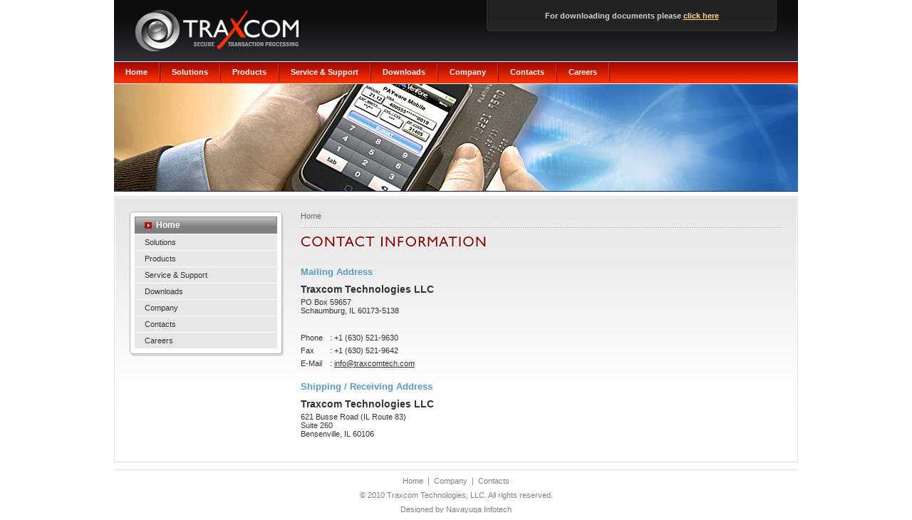

--- FILE ---
content_type: text/html; charset=utf-8
request_url: http://messaging.skyvera.com/contacts.aspx
body_size: 4219
content:

    
<!DOCTYPE html PUBLIC "-//W3C//DTD XHTML 1.0 Transitional//EN" "http://www.w3.org/TR/xhtml1/DTD/xhtml1-transitional.dtd">
<html xmlns="http://www.w3.org/1999/xhtml">
<head>
<meta http-equiv="Content-Type" content="text/html; charset=iso-8859-1" />
<title>Traxcom Technologies, LLC &gt; Contacts</title>
<link href="includes/style.css" rel="stylesheet" type="text/css" />
<script type="text/javascript" src="includes/mootools.js"></script>
<script type="text/javascript" src="includes/slimbox.js"></script>
<link href="includes/slimbox.css" rel="stylesheet" type="text/css" media="screen" />
<link href="includes/menu.css" rel="stylesheet" type="text/css" />
<SCRIPT src="includes/menu.js" type=text/javascript></SCRIPT>
<link href="includes/vmenu.css" rel="stylesheet" type="text/css" />
<script type="text/javascript" src="includes/jquery-1.3.2.min.js"></script>
<script type="text/javascript" src="includes/script.js"></script>
</head>

<body>
<table width="960" border="0" align="center" cellpadding="0" cellspacing="0">
  <!-- Header section -->
     <tr>
      <td>
        
 <script type="text/javascript" language="javascript">
function showPopup()
{
 var position = $("#ulo").position();
 
$("#bi").css({ opacity: 1, position: 'absolute', top: position.top+15, left: position.left, display: 'block' // brings the popup back in to view        
 });
    $("#txtUserName").val('');
    $("#txtPassword").val('');
}

function hidePopup()
{
    $("#bi").css({ opacity: 0,  display: 'none'});
   // $("#txtUserName").val('');
   // $("#txtPassword").val('');
    $("#popErr").empty(); 
}

 
function loginValidation()
{
    uname = document.getElementById('txtUserName').value;
    pwd   = document.getElementById('txtPassword').value;
    
    if(uname!='User Name' && pwd!='Password')
    {
            $.ajax({                
                type: "POST",
                url: "ValidateUser.aspx",
                data: "uname=" + uname + "&pwd=" + pwd ,
                success:function(result){
                    if(result == "success")
                    {
//                        location.reload();
                          window.location.href = "index.aspx";                        
                    }
                    else
                    {
                    document.getElementById('popErr').innerHTML=result;
                        showPopup();
                    }
                
                },
                error: function(result){
                document.getElementById('popErr').innerHTML=result;
                   showPopup();
                }             
            }); 
    } 
    else
    {
    document.getElementById('popErr').innerHTML="Please enter User Name/Password.";

       showPopup();
    }
}

</script>    

 <table width="100%" border="0" cellpadding="0" cellspacing="0">
 <tr>
        <td align="left" valign="top"><table width="960" height="86" border="0" cellpadding="0" cellspacing="0" class="topbg">
          <tr>
		  	<td width="30" align="left" valign="middle">&nbsp;</td>
            <td width="483" align="left" valign="middle">
				<table width="467" border="0" cellspacing="0" cellpadding="0">
				  <tr>
					<td width="253" align="left" valign="middle"><a href="index.aspx"><img src="images/logo.jpg" width="229" height="58" border="0" /></a></td>
					<td width="80" align="center" valign="middle" class="GreyTxt1"><!--A Business<br />
					  Unit of--></td>
					<td width="134" align="left" valign="middle"><!--<a href="http://www.newnet.com" target="_blank"><img src="images/logo-newnet.gif" width="127" height="57" border="0" /></a>--></td>
				  </tr>
				</table>
			</td>
            <td width="417" align="right" valign="top"><table width="407" height="44" border="0" cellpadding="0" cellspacing="0" background="images/img2.gif">
              <tr>
                <td width="5" align="left" valign="top"><img src="images/img1.gif" width="5" height="44" /></td>
               
               
               <form id="loginform" name="loginform" onsubmit="Javascript:return false;">
                  <td width="397" align="center" valign="middle">
                    
                  
                    
                    <table id="pageHeader_Table1" width="380" border="0" cellspacing="2" cellpadding="0">
	<tr>
		<td align="center" valign="middle" nowrap="nowrap">
                           <span class="GreyTxt">For downloading documents please <a class="CPwd" href="http://www.newnet.com/support-traxcomsecure.htm">click here</a> </span>
                        </td>
	</tr>
</table>

                  </td>
               </form>
                
                
                <td width="5" align="right" valign="top"><img src="images/img3.gif" width="5" height="44" /></td>
              </tr>

            </table></td>
            <td width="30" align="left" valign="top">&nbsp;</td>
          </tr>
        </table></td>
      </tr>
      <tr>
        <td height="32" align="left" valign="middle">
		<!-- BEGIN Menu -->
		<DIV class=topmenu>
<TABLE cellSpacing=0 cellPadding=0 width="100%" border=0>
  <TBODY>
  <TR>
    <TD vAlign=top align=left></TD>
    <TD><SPAN>
      <UL class=qmmc id=qm0>
        <LI><A href="index.aspx">Home</A></LI>
        <LI><A href="solutions.aspx">Solutions</A>
        <ul>
		<li><a href="ecommerce.aspx">E-Commerce Networks</a></li>
		<li><a href="educational.aspx">Educational Networks</a></li>
		<li><a href="insurance.aspx">Insurance and Healthcare Networks</a></li>
		<li><a href="payment.aspx">Payment Cards Networks</a></li>
		<li><a href="retail.aspx">Retail Kiosk Networks</a></li>
		</ul></LI>
        <LI><A  href="products.aspx">Products</A>
        <ul>
		<li><a href="accessguard.aspx">AccessGuard 500&trade;</a></li>
		<li><a href="dial.aspx">Dial Transaction Gateway</a></li>
		<li><a href="accessview.aspx">AccessView Accounting Server</a></li>
		<li><a href="common.aspx">Common Element Manager System</a></li>
		<li><a href="offline.aspx">Off-Line Configurator</a></li>
		</ul></LI>
        <LI><A  href="service.aspx">Service & Support</A></LI>
        <LI><A  href="Downloads.aspx">Downloads</A></LI>
        <LI><A  href="company.aspx">Company</A></LI>
        <LI><A  href="contacts.aspx">Contacts</A></LI>
        <LI><A  href="careers.aspx">Careers</A></LI>
		<span class="line"></span>
        </UL>
		</SPAN></TD>
		<TD id="pageHeader_newUserBtn" align="right">
		    
		</TD>

		</TR></TBODY></TABLE></DIV>
		<SCRIPT type=text/javascript>qm_create(0,false,0,500,false,false,false,false,false);</SCRIPT>
		<!-- END Menu -->
		</td>
      </tr>
      <tr>
        <td align="left" valign="top"><!-- InstanceBeginEditable name="theme" -->
          <table width="960" border="0" cellspacing="0" cellpadding="0">
            <tr>
              <td align="left" valign="top"><img src="images/theme.jpg" width="960" height="151" alt=""/></td>
            </tr>
          </table>
        <!-- InstanceEndEditable --></td>
      </tr>
 </table> 
 
   <div id="bi" style="display:none">   
                    <table width="266" border="0" cellspacing="0" cellpadding="0">
  <tr>
    <td align="left" valign="top"><table width="100%" border="0" align="center" cellpadding="0" cellspacing="0">
      <tr>
        <td>&nbsp;</td>
        <td>&nbsp;</td>
        <td class="callout_Pnt">&nbsp;</td>
        <td>&nbsp;</td>
        <td>&nbsp;</td>
      </tr>
      <tr>
        <td class="callout_TL"><img src="images/spacer.gif" height="4" /></td>
        <td width="24" class="callout_lineT"><img src="images/spacer.gif" height="4" /></td>
        <td width="34" class="callout_cut"><img src="images/spacer.gif" height="4" /></td>
        <td width="196" class="callout_lineT"><img src="images/spacer.gif" height="4" /></td>
        <td align="right" class="callout_TR"><img src="images/spacer.gif" height="4" /></td>
      </tr>
      <tr>
        <td width="5" class="callout_lineL"><img src="images/spacer.gif" width="4" border="0" /></td>
        <td colspan="3" align="center" valign="middle" class="callout_M"><div id="popErr">    <!-- your information content -->  </div></td>
        <td width="5" align="right" class="callout_lineR"><img src="images/spacer.gif" width="4" border="0" /></td>
      </tr>
      <tr>
        <td class="callout_BL"><img src="images/spacer.gif" width="5" /></td>
        <td colspan="3" class="callout_lineB"><img src="images/spacer.gif" width="5" /></td>
        <td class="callout_BR"><img src="images/spacer.gif" width="5" /></td>
      </tr>
    </table></td>
  </tr>
</table>
                    </div>
      
      </td>
      </tr> 
     <!-- Header section END -->
     <!-- Content section -->      
      <tr>
        <td align="left" valign="top">
          <table width="960" border="0" cellspacing="0" cellpadding="0">
            <tr>
              <td width="323" align="left" valign="top"><table width="960" border="0" cellpadding="0" cellspacing="0" class="TborderInner">
                  <tr>
                    <td align="left" valign="top"><table width="956" border="0" cellspacing="20" cellpadding="0" class="TGradient">
                        <tr>
                          <td align="left" valign="top"><table width="916" border="0" cellspacing="0" cellpadding="0">
                              <tr>
                                <td width="240" align="left" valign="top"><table width="216" border="0" cellpadding="0" cellspacing="0">
                                  <tr>
                                    <td align="left" valign="top"><img src="images/tbl_img1.gif" width="216" height="7" /></td>
                                  </tr>
                                  <tr>
                                    <td align="left" valign="top" background="images/tbl_img2.gif" style="padding-left:7px">
<div id="menu2">
<ul>
  <li><a href="index.aspx" id="current">Home</a></li>
  <li><a href="solutions.aspx">Solutions</a></li>
  <li><a href="products.aspx">Products</a></li>
  <li><a href="service.aspx">Service & Support</a></li>
  <li><a href="Downloads.aspx">Downloads</a></li>
  <li><a href="company.aspx">Company</a></li>
  <li><a href="contacts.aspx">Contacts</a></li>
  <li><a href="careers.aspx">Careers</a></li>
</ul>
</div></td>
                                  </tr>
                                  <tr>
                                    <td align="left" valign="top"><img src="images/tbl_img3.gif" width="216" height="10" /></td>
                                  </tr>
                                </table></td>
                                <td width="676" align="left" valign="top"><table width="676" border="0" cellspacing="0" cellpadding="0">
                                    <tr>
                                      <td height="24" align="left" valign="top" class="dots"><a href="index.aspx" class="headerlink">Home</a></td>
                                    </tr>
                                    <tr>
                                      <td height="38" align="left" valign="middle"><img src="images/head_contacts.gif" width="261" height="15" /></td>
                                    </tr>
                                    
                                    
                                    <tr>
                                      <td align="left" valign="top"><div align="justify">
                                        <p><span class="TBold">Mailing Address</span><br />
                                          <strong class="TBold1">Traxcom Technologies LLC</strong><br />
                                          PO Box 59657<br />
                                          Schaumburg, IL 60173-5138</p>
                                        </div></td>
                                    </tr>
                                    
                                    
                                    <tr>
                                      <td align="left" valign="top">&nbsp;</td>
                                    </tr>
                                    <tr>
                                      <td align="left" valign="top"><table width="300" border="0" cellspacing="0" cellpadding="0">
                                        <tr>
                                          <td width="41" height="18" align="left" valign="middle">Phone</td>
                                          <td width="259" align="left" valign="middle">: +1 (630) 521-9630</td>
                                        </tr>
                                        <tr>
                                          <td height="18" align="left" valign="middle">Fax</td>
                                          <td align="left" valign="middle">: +1 (630) 521-9642</td>
                                        </tr>
                                        <tr>
                                          <td height="18" align="left" valign="middle">E-Mail</td>
                                          <td align="left" valign="middle">: <a href="mailto:info@traxcomtech.com" class="Doclink">info@traxcomtech.com</a></td>
                                        </tr>
                                      </table></td>
                                    </tr>
                                    <tr>
                                      <td align="left" valign="top">&nbsp;</td>
                                    </tr>
                                    <tr>
                                      <td align="left" valign="top"><span class="TBold">Shipping / Receiving Address</span><br />
                                        <strong class="TBold1">Traxcom Technologies LLC</strong><br />
                                        621 Busse Road (IL Route 83)<br />
                                        Suite 260<br />
                                        Bensenville, IL 60106</td>
                                    </tr>
                                    <tr>
                                      <td align="left" valign="top">&nbsp;</td>
                                    </tr>
                                    
                                </table></td>
                              </tr>
                          </table></td>
                        </tr>
                    </table></td>
                  </tr>
              </table></td>
            </tr>
          </table>
        </td>
      </tr>
      <!-- Content section END -->
      <!-- Footer section -->
      <tr>
        <td>
         
<table width="100%" border="0"  cellpadding="0" cellspacing="0">
<tr>
<td height="10" align="left" valign="top"><img src="images/spacer.gif" width="1" height="1" /></td>
</tr>
<tr>
<td align="center" valign="middle" class="footer"><a href="index.aspx" class="Footerlink">Home</a> &nbsp;|&nbsp; <a href="company.aspx" class="Footerlink">Company</a>  &nbsp;|&nbsp;  <a href="contacts.aspx" class="Footerlink">Contacts</a><br />
  &copy; 2010 Traxcom Technologies, LLC. All rights reserved.<br />
  Designed by <a href="http://www.navayugaglobal.com" target="_blank" class="Footerlink">Navayuga Infotech</a>
</td>
</tr>
</table>
         </td>
      </tr>
     <!-- Footer section END -->
</table>
</body>
</html>

--- FILE ---
content_type: text/css
request_url: http://messaging.skyvera.com/includes/style.css
body_size: 1898
content:
body {
	margin: 0px;
	padding: 0px;
	font-family: Arial, Helvetica, sans-serif;
	font-size: 12px;
}
td {
	font-family: Arial, Helvetica, sans-serif;
	font-size: 11px;
	font-weight: normal;
	color: #333333;
}
.topbg {
	background-image: url(../images/top_bg.gif);
	background-repeat: repeat-x;
}
.GreyTxt {
	font-family: Tahoma, Arial, Helvetica, sans-serif;
	font-size: 11px;
	font-weight: bold;
	color: #d2d2d2;
}
.TxtField {
	font-family: Tahoma, Arial, Helvetica, sans-serif;
	font-size: 11px;
	color: #d2d2d2;
	font-weight: normal;
	height: 18px;
	width: 115px;
	background-color: #494A4A;
	border: 1px solid #000000;
	padding: 0 4px 0 4px;
	line-height: 17px;
}
/*.buttonbg {
	background-image: url(../images/buttonbg.gif);
	background-repeat: repeat-x;
	height: 30px;
}
.divider1 {
	border-right: 1px solid #FF3333;
}
.divider2 {
	border-right: 1px solid #FF3333;
	border-left: 1px solid #660000;
}
.divider3 {
	border-left: 1px solid #660000;
}

.Nav {
	font-family: Tahoma, Arial, Helvetica, sans-serif;
	font-size: 11px;
	font-weight: bold;
	color: #FFFFFF;
	text-decoration: none;
}
.Nav:hover {
	font-family: Tahoma, Arial, Helvetica, sans-serif;
	font-size: 11px;
	font-weight: bold;
	color: #FFFFFF;
}*/
.Tborder {
	border: 1px solid #DEDEDE;
	margin-top: 10px;
}
.TborderInner {
	border: 1px solid #DEDEDE;
	margin-top: 6px;
}
.TGradient {
	border: 1px solid #FFFFFF;
	background-image: url(../images/grdnt_bg.gif);
	background-repeat: repeat-x;
	height: 298px;
}
.TGradientNew {
border: 1px solid #cde6f0;
margin-top: 10px;
background-image: url(../images/boxbg.png);
background-repeat: repeat;
height: 298px;
}
.TBorderNew {
border: 1px solid #cde6f0;
margin-top: 10px;
background-image: url(../images/boxbg.png);
background-repeat: repeat;
}
.Txt {
	font-family: Arial, Helvetica, sans-serif;
	font-size: 12px;
	font-weight: normal;
	line-height:17px;
	color: #555555;
}
.TxtBold {
	font-family: Helvetica, Arial, sans-serif;
	font-size: 15px;
	font-weight: bold;
	color: #333333;
}
.ProdLink {
	font-family: Arial, Helvetica, sans-serif;
	font-size: 12px;
	font-weight: bold;
	color: #000000;
	text-decoration: none;
}
.ProdLink:hover {
	font-family: Arial, Helvetica, sans-serif;
	font-size: 12px;
	font-weight: bold;
	color: #990000;
	text-decoration:underline;
}
.link {
	font-family: Arial, Helvetica, sans-serif;
	font-size: 11px;
	font-weight: normal;
	color: #666666;
	text-decoration: none;
}
.link:hover {
	font-family: Arial, Helvetica, sans-serif;
	font-size: 11px;
	color: #333333;
	text-decoration:underline;
}
.footer {
	font-family: Arial, Helvetica, sans-serif;
	font-size: 11px;
	font-weight: normal;
	line-height:20px;
	color: #828181;
	border-top: 1px solid #DEDEDE;
	height:70px;
}
.Footerlink {
	font-family: Arial, Helvetica, sans-serif;
	font-size: 11px;
	font-weight: normal;
	color: #828181;
	text-decoration: none;
}
.Footerlink:hover {
	font-family: Arial, Helvetica, sans-serif;
	font-size: 11px;
	color: #333333;
	text-decoration:underline;
}
.dots {
	background-image: url(../images/dots.gif);
	background-repeat: repeat-x;
	background-position: bottom;
}
.headerlink {
	font-family: Arial, Helvetica, sans-serif;
	font-size: 11px;
	font-weight: normal;
	color: #666666;
	text-decoration: none;
}
.headerlink:hover {
	font-family: Arial, Helvetica, sans-serif;
	font-size: 11px;
	color: #333333;
	text-decoration:none;
}
.TBold {
	font-family: "Lucida sans", Helvetica, Arial, sans-serif;
	font-size: 13px;
	font-weight: bold;
	color: #5899C2;
	line-height: 24px;
}
.TBold1 {
	font-family: Helvetica, Arial, sans-serif;
	font-size: 14px;
	font-weight: bold;
	color: #333333;
	line-height: 24px;
}
.Doclink {
	font-family: Arial, Helvetica, sans-serif;
	font-size: 11px;
	font-weight: normal;
	color: #333333;
	text-decoration: underline;
}
.Doclink:hover {
	font-family: Arial, Helvetica, sans-serif;
	font-size: 11px;
	color: #CC0000;
	text-decoration:none;
}
.Plink {
	font-family: Arial, Helvetica, sans-serif;
	font-size: 11px;
	font-weight: normal;
	color: #333333;
	text-decoration: none;
}
.Plink:hover {
	font-family: Arial, Helvetica, sans-serif;
	font-size: 11px;
	color: #666666;
	text-decoration:underline;
}
.Elink {
	font-family: Arial, Helvetica, sans-serif;
	font-size: 11px;
	font-weight: normal;
	color: #333333;
	text-decoration: underline;
}
.Elink:hover {
	font-family: Arial, Helvetica, sans-serif;
	font-size: 11px;
	color: #000099;
	text-decoration:underline;
}
.NewUser {
	font: bold 11px Verdana, Arial, Helvetica, sans-serif;
	color: #FFFFFF;
	text-decoration: none;
	padding-right: 20px;
	background-image: url(../images/user.gif);
	height:16px;
	background-repeat: no-repeat;
	padding-left: 16px;
}
.NewUser:hover {
	color: #FFCC00;
	text-decoration:none;
}
.textfld {
	font-family: Arial, Helvetica, sans-serif;
	font-size: 11px;
	border:1px solid #999;
	width:200px;
	color: #333333;
	padding: 3px;
	background-color: #FFFFE6;
}

.CPwd {
	font-family: Tahoma, Arial, Helvetica, sans-serif;
	font-size: 11px;
	color: #FDD888;
	text-decoration: underline;
}
.CPwd:hover {
	font-family: Tahoma, Arial, Helvetica, sans-serif;
	font-size: 11px;
	color: #999999;
	text-decoration:underline;
}

.Nuser {
	font-family: Tahoma, Arial, Helvetica, sans-serif;
	font-size: 10px;
	font-weight: normal;
	color: #d2d2d2;
	text-decoration: None;
	padding-left:5px;
}
.Nuser:hover {
	font-family: Tahoma, Arial, Helvetica, sans-serif;
	color: #F1F1F1;
}
.GreyTxt1 {
	font-family: Arial, Helvetica, sans-serif;
	font-size: 10px;
	font-weight: normal;
	color: #666;
}
/************ CurveTable *************/

.crv_lineT {
	border-top: 1px solid #B4B3B3;
	background-color: #FFFFFF;
}
.crv_TL {
	background-image: url(../images/crv_tl.gif);
	background-repeat: no-repeat;
}
.crv_TR {
	background-image: url(../images/crv_tr.gif);
	background-repeat: no-repeat;
}
.crv_BL {
	background-image: url(../images/crv_bl.gif);
	background-repeat: no-repeat;
}
.crv_BR {
	background-image: url(../images/crv_br.gif);
	background-repeat: no-repeat;
}
.crv_lineR {
	background-image: url(../images/lineR.gif);
	background-repeat: repeat-y;
}
.crv_lineB {
	background-image: url(../images/lineB.gif);
	background-repeat: repeat-x;
}
.crv_lineL {
	background-color: #FFFFFF;
	border-left: 1px solid #B4B3B3;
}
.crv_M {
	background-color: #FFFFFF;
	padding-bottom: 3px;
}

/************ End CurveTable *************/


.AdminTitle 
{
	font-family: Arial, Helvetica, sans-serif;
	font-size: 18px;
	color: #830000;
	padding-bottom:3px;
}
.legend { width:200px; padding:3px; border: 1px solid #E4E4E4;}
.legend-header { background-color: #EBEBEB; font-weight:bold; height:20px; }
.legend-content { background-color: #FFFFFF; padding:3px; }
.AdminSubHead {
	FONT-WEIGHT: bold;
	FONT-SIZE: 12px;
	padding-top:5px;
	PADDING-BOTTOM: 5px;
	COLOR: #333333;
	FONT-FAMILY:  Arial, Verdana, Helvetica, sans-serif;
	TEXT-DECORATION: none;
}


/************ Popup CurveTable *************/

.callout_lineT {
	border-top: 1px solid #000;
	background: #F3C760;
}
.callout_TL {
	background: url(../images/callout_tl.png) no-repeat;
}
.callout_TR {
	background: url(../images/callout_tr.png) no-repeat;
}
.callout_BL {
	background: url(../images/callout_bl.png) no-repeat;
}
.callout_BR {
	background: url(../images/callout_br.png) no-repeat;
}
.callout_lineR {
	background-color: #F3C760;
	border-right: 1px solid #000;
}
.callout_lineB {
	background-color: #F3C760;
	border-bottom: 1px solid #000;
}
.callout_lineL {
	background-color: #F3C760;
	border-left: 1px solid #000;
}
.callout_M {
	background-color: #F3C760;
	font: 11px Tahoma, Arial, sans-serif;
	color: #C10000;
}
.callout_cut {
	background: #F3C760 url(../images/callout_cut.gif) no-repeat;
}
.callout_Pnt {
	background: url(../images/callout_pnt.png) no-repeat left bottom;
}

/************ End CurveTable *************/

--- FILE ---
content_type: text/css
request_url: http://messaging.skyvera.com/includes/menu.css
body_size: 1933
content:
.topmenu {
	BACKGROUND: url(../images/buttonbg.gif) repeat-x; FLOAT: left; WIDTH: 960px; HEIGHT: 30px;
}
.qmmc A {
	DISPLAY: block; Z-INDEX: 1; FLOAT: left; WHITE-SPACE: nowrap; POSITION: relative;
}
.qmmc LI {
	DISPLAY: block; Z-INDEX: 1; FLOAT: left; WHITE-SPACE: nowrap; POSITION: relative;
}
.qmmc DIV A {
	FLOAT: none;
}
.qmmc UL A {
	FLOAT: none;
}
.qmmc UL LI {
	FLOAT: none;
}
/*.qmsh DIV A {
	FLOAT: left;
}*/
.qmmc DIV {
	VISIBILITY: hidden; POSITION: absolute;
}
#qm0 A {
	/*BORDER-RIGHT: #FF3333 1px solid;
	BORDER-LEFT: #660000 1px solid;*/
	FONT-WEIGHT: bold;
	FONT-SIZE: 11px;
	COLOR: #FFF;
	FONT-FAMILY: Verdana, Arial, Helvetica, sans-serif;
	TEXT-DECORATION: none;
	padding-top: 8px;
	padding-right: 18px;
	padding-bottom: 9px;
	padding-left: 16px;
	background-image: url(../images/divider.gif);
	background-repeat: no-repeat;
	background-position: right;
}
#qm0 A:hover {
	COLOR: #ffffff;
	background-color: #a10a00;
}
#qm0 LI:hover > A {
	FONT-WEIGHT: bold;
	FONT-SIZE: 11px;
	COLOR: #ffffff;
	FONT-FAMILY: Verdana, Arial, Helvetica, sans-serif;
	TEXT-DECORATION: none;
	background-color: #a10a00;
}
#qm0 DIV A {
	PADDING-RIGHT: 16px;
	BORDER-TOP: #ffffff 1px solid;
	PADDING-LEFT: 17px;
	FONT-WEIGHT: normal;
	FONT-SIZE: 11px;
	PADDING-BOTTOM: 5px;
	COLOR: #FFFFFF;
	PADDING-TOP: 5px;
	FONT-FAMILY:  Arial, Verdana, Helvetica, sans-serif;
	TEXT-DECORATION: none;
	background-color: #a10a00;
	background-image: none;
	cursor:hand;
}
#qm0 UL A {
	PADDING-RIGHT: 16px;
	BORDER-TOP: #ffffff 1px solid;
	PADDING-LEFT: 16px;
	FONT-WEIGHT: normal;
	FONT-SIZE: 11px;
	PADDING-BOTTOM: 5px;
	COLOR: #FFFFFF;
	PADDING-TOP: 5px;
	FONT-FAMILY:  Arial, Verdana, Helvetica, sans-serif;
	TEXT-DECORATION: none;
	background-color: #d22100;
	cursor:hand;
}
#qm0 DIV A:hover {
	FONT-WEIGHT: normal;
	FONT-SIZE: 11px;
	COLOR: #FFFFFF;
	BORDER-TOP: #ffffff 1px solid;
	FONT-FAMILY:  Arial, Verdana, Helvetica, sans-serif;
	TEXT-DECORATION: none;
	background-color: #d22100;
	cursor:hand;
}

/*.qmmc .qmdivider {
	BORDER-RIGHT: 0px solid; BORDER-TOP: 0px solid; DISPLAY: block; FONT-SIZE: 1px; Z-INDEX: 1; BORDER-LEFT: 0px solid; BORDER-BOTTOM: 0px solid; POSITION: relative
}
.qmmc .qmdividery {
	FLOAT: left; WIDTH: 0px
}
.qmmc .qmtitle {
	DISPLAY: block; Z-INDEX: 1; CURSOR: default; WHITE-SPACE: nowrap; POSITION: relative
}
.qmclear {
	CLEAR: left; DISPLAY: block; FONT-SIZE: 1px; FLOAT: none! important; WIDTH: 0px; LINE-HEIGHT: 0px; HEIGHT: 0px
}
.qmmc {
	Z-INDEX: 10; ZOOM: 1; POSITION: relative
}
.qmmc .qmcbox {
	DISPLAY: block; Z-INDEX: 1; CURSOR: default; POSITION: relative
}
.qmmc .qmcbox A {
	DISPLAY: inline
}
.qmmc .qmcbox DIV {
	LEFT: auto; FLOAT: none; VISIBILITY: inherit; POSITION: static
}
.qmmc LI {
	
}
.qmmc UL {
	Z-INDEX: 10; LEFT: -10000px; POSITION: absolute
}
.qmmc {
	PADDING-RIGHT: 0px; PADDING-LEFT: 0px; PADDING-BOTTOM: 0px; MARGIN: 0px; PADDING-TOP: 0px; LIST-STYLE-TYPE: none
}
.qmmc UL {
	PADDING-RIGHT: 0px; PADDING-LEFT: 0px; PADDING-BOTTOM: 0px; MARGIN: 0px; PADDING-TOP: 0px; LIST-STYLE-TYPE: none
}
.qmmc LI A {
	FLOAT: none
}
.qmmc LI:hover > UL {
	LEFT: auto
}
#qm0 UL {
	TOP: 100%
}
#qm0 UL LI:hover > UL {
	LEFT: 100%; TOP: 0px
}
#qm0 {
	PADDING-RIGHT: 0px; PADDING-LEFT: 0px; PADDING-BOTTOM: 0px; MARGIN: 0px; BORDER-TOP-STYLE: none; PADDING-TOP: 0px; BORDER-RIGHT-STYLE: none; BORDER-LEFT-STYLE: none; BORDER-BOTTOM-STYLE: none
}
#qm0 .qmparent {
	TEXT-DECORATION: none
}
#qm0 .qmparent:hover {
	TEXT-DECORATION: none
}
BODY #qm0 .qmactive {
	FONT-WEIGHT: bold; FONT-SIZE: 11px; COLOR: #ffffff; FONT-FAMILY: Verdana, Arial, Helvetica, sans-serif; BACKGROUND-COLOR: #990000}
BODY #qm0 .qmactive:hover {
	FONT-WEIGHT: bold; FONT-SIZE: 11px; COLOR: #ffffff; FONT-FAMILY: Verdana, Arial, Helvetica, sans-serif; BACKGROUND-COLOR: #990000}
#qm0 DIV {
MARGIN: 0px 0px 0px 1px}
#qm0 UL {
	BORDER-RIGHT: #010201 1px solid; BORDER-TOP: #ffffff 1px solid; MARGIN: 0px 0px 0px 1px; BORDER-LEFT: #010201 0px solid; BORDER-BOTTOM: #010201 0px solid}
#qm0 UL LI:hover > A {
	FONT-WEIGHT: normal; FONT-SIZE: 11px; BORDER-LEFT-COLOR: #ffffff; BACKGROUND-IMAGE: url(topmenu_hover.gif); BORDER-BOTTOM-COLOR: #ffffff; COLOR: #FFFFFF; BORDER-TOP-STYLE: none; BORDER-TOP-COLOR: #ffffff; BACKGROUND-REPEAT: repeat; FONT-FAMILY: Verdana, Arial, Helvetica, sans-serif; BORDER-RIGHT-STYLE: none; BORDER-LEFT-STYLE: none; TEXT-DECORATION: none; BORDER-RIGHT-COLOR: #ffffff; BORDER-BOTTOM-STYLE: none
}
#qm0 DIV .qmparent {
	PADDING-RIGHT: 20px; PADDING-LEFT: 10px; PADDING-BOTTOM: 5px; PADDING-TOP: 5px; TEXT-DECORATION: none
}
#qm0 UL .qmparent {
	PADDING-RIGHT: 20px; PADDING-LEFT: 10px; PADDING-BOTTOM: 5px; PADDING-TOP: 5px; TEXT-DECORATION: none
}
#qm0 DIV .qmparent:hover {
	BORDER-TOP-WIDTH: 0px; BORDER-LEFT-WIDTH: 0px; BORDER-LEFT-COLOR: #ffffff; BORDER-BOTTOM-WIDTH: 1px; BORDER-BOTTOM-COLOR: #ffffff; COLOR: #FFFFFF; BORDER-TOP-COLOR: #ffffff; BORDER-RIGHT-WIDTH: 0px; TEXT-DECORATION: none; BORDER-RIGHT-COLOR: #ffffff
}
BODY #qm0 DIV .qmactive {
	FONT-WEIGHT: normal; FONT-SIZE: 11px; BORDER-LEFT-COLOR: #ffffff; BORDER-BOTTOM-COLOR: #ffffff; COLOR: #760000; BORDER-TOP-STYLE: none; BORDER-TOP-COLOR: #ffffff; FONT-FAMILY: Verdana, Arial, Helvetica, sans-serif; BORDER-RIGHT-STYLE: none; BORDER-LEFT-STYLE: none; TEXT-DECORATION: none; BORDER-RIGHT-COLOR: #ffffff; BORDER-BOTTOM-STYLE: none
}
BODY #qm0 DIV .qmactive:hover {
	FONT-WEIGHT: normal; FONT-SIZE: 11px; BORDER-LEFT-COLOR: #ffffff; BORDER-BOTTOM-COLOR: #ffffff; COLOR: #FFFFFF; BORDER-TOP-STYLE: none; BORDER-TOP-COLOR: #ffffff; FONT-FAMILY: Verdana, Arial, Helvetica, sans-serif; BORDER-RIGHT-STYLE: none; BORDER-LEFT-STYLE: none; TEXT-DECORATION: none; BORDER-RIGHT-COLOR: #ffffff; BORDER-BOTTOM-STYLE: none
}
#qm0 .qmtitle {
	PADDING-RIGHT: 0px; PADDING-LEFT: 4px; FONT-WEIGHT: normal; FONT-SIZE: 11px; PADDING-BOTTOM: 3px; CURSOR: default; COLOR: #444444; PADDING-TOP: 3px; FONT-FAMILY: arial
}
#qm0 .qmdividerx {
	BORDER-TOP-WIDTH: 1px; BORDER-LEFT-COLOR: #bfbfbf; BORDER-BOTTOM-COLOR: #bfbfbf; MARGIN: 4px 0px; BORDER-TOP-COLOR: #bfbfbf; BORDER-RIGHT-COLOR: #bfbfbf
}
#qm0 .qmdividery {
	BORDER-LEFT-WIDTH: 1px; BORDER-LEFT-COLOR: #ceb67b; BORDER-BOTTOM-COLOR: #ceb67b; MARGIN: 0px; BORDER-TOP-COLOR: #ceb67b; HEIGHT: 41px; BORDER-RIGHT-COLOR: #ceb67b
}
#qm0 .qmritem SPAN {
	BORDER-LEFT-COLOR: #dadada; BORDER-BOTTOM-COLOR: #dadada; BORDER-TOP-COLOR: #dadada; BACKGROUND-COLOR: #f7f7f7; BORDER-RIGHT-COLOR: #dadada
}
#qm0 .qmritemcontent {
	PADDING-RIGHT: 0px; PADDING-LEFT: 4px; PADDING-BOTTOM: 0px; PADDING-TOP: 0px
}
#qm0 .qmhoverfill {
	BACKGROUND-COLOR: #91ed99
}
#qm0 DIV .qmhoverfill {
	BORDER-RIGHT: #555555 1px solid; BORDER-TOP: #555555 1px solid; BORDER-LEFT: #555555 1px solid; BORDER-BOTTOM: #555555 1px solid; BACKGROUND-COLOR: #e3efeb
}
UL#qm0 UL {
	BORDER-RIGHT: #dadada 1px solid; PADDING-RIGHT: 10px; BORDER-TOP: #dadada 1px solid; PADDING-LEFT: 10px; PADDING-BOTTOM: 10px; MARGIN: -2px 0px 0px; BORDER-LEFT: #dadada 1px solid; PADDING-TOP: 10px; BORDER-BOTTOM: #dadada 1px solid; BACKGROUND-COLOR: #f7f7f7
}
UL#qm0 LI:hover > A {
	BACKGROUND-COLOR: #f7f7f7
}*/


--- FILE ---
content_type: text/css
request_url: http://messaging.skyvera.com/includes/vmenu.css
body_size: 508
content:
#menu2 {
	width: 200px;
	float:left;
}

#menu2 ul {
	font-family: Arial, Helvetica, sans-serif;
	list-style-type:none;
	margin:0;
	padding:0;
}
#menu2 li {
	display: inline;
	/* for IE5 and IE6 */
}

#menu2 a {
	color: #333333;
	text-decoration: none;
	font-size: 11px;
	display: block;
	padding: 5px 6px 5px 14px;
	width: 180px;
	background-color: #E7E7E7;
	border-bottom: 1px solid #FFFFFF;
}

#menu2 a:link, #menu a:visited {
	color: #333333;
	text-decoration: none;
}

#menu2 a:hover {
	background-color: #CBCBCB;
	color: #333333;
}

#menu2 li a#current {
	font: bold 12px Arial, Helvetica, sans-serif;
	color: #FFFFFF;
	background-image: url(../images/tbl_grdnt.gif);
	text-indent: 16px;
}


--- FILE ---
content_type: application/x-javascript
request_url: http://messaging.skyvera.com/includes/menu.js
body_size: 6946
content:
document.write('<style type="text/css">.qmfv{visibility:visible !important;}.qmfh{visibility:hidden !important;}</style><script type="text/javascript">if (!window.qmad){qmad=new Object();qmad.binit="";qmad.bvis="";qmad.bhide="";}</script>');
var a = qmad.qm0 = new Object();
a.slide_animation_frames = 25;
a.ibullets_apply_to = "parent";
a.ibullets_sub_image = "images/bg_hover.gif";
a.ibullets_sub_image_hover = "images/bg_hover.gif";
a.ibullets_sub_image_active = "images/bg_hover.gif";
a.ibullets_sub_image_width = 13;
a.ibullets_sub_image_height = 13;
a.ibullets_sub_position_x = -12;
a.ibullets_sub_position_y = -3;
a.ibullets_sub_align_x = "right";
a.ibullets_sub_align_y = "middle";
a.sopen_auto_enabled = true;
a.overselects_active = true;
qmv6=true;var qm_si,qm_lo,qm_tt,qm_ts,qm_la,qm_ic,qm_ff,qm_sks;var qm_li=new Object();var qm_ib='';var qp="parentNode";var qc="className";var qm_t=navigator.userAgent;var qm_o=qm_t.indexOf("Opera")+1;var qm_s=qm_t.indexOf("afari")+1;var qm_s2=qm_s&&qm_t.indexOf("ersion/2")+1;var qm_s3=qm_s&&qm_t.indexOf("ersion/3")+1;var qm_n=qm_t.indexOf("Netscape")+1;var qm_v=parseFloat(navigator.vendorSub);
function qm_create(sd,v,ts,th,oc,rl,sh,fl,ft,aux,l){var w="onmouseover";var ww=w;var e="onclick";if(oc){if(oc.indexOf("all")+1||(oc=="lev2"&&l>=2)){w=e;ts=0;}if(oc.indexOf("all")+1||oc=="main"){ww=e;th=0;}}if(!l){l=1;sd=document.getElementById("qm"+sd);if(window.qm_pure)sd=qm_pure(sd);sd[w]=function(e){try{qm_kille(e)}catch(e){}};if(oc!="all-always-open")document[ww]=qm_bo;if(oc=="main"){qm_ib+=sd.id;sd[e]=function(event){qm_ic=true;qm_oo(new Object(),qm_la,1);qm_kille(event)};}sd.style.zoom=1;if(sh)x2("qmsh",sd,1);if(!v)sd.ch=1;}else  if(sh)sd.ch=1;if(oc)sd.oc=oc;if(sh)sd.sh=1;if(fl)sd.fl=1;if(ft)sd.ft=1;if(rl)sd.rl=1;sd.th=th;sd.style.zIndex=l+""+1;var lsp;var sp=sd.childNodes;for(var i=0;i<sp.length;i++){var b=sp[i];if(b.tagName=="A"){lsp=b;b[w]=qm_oo;if(w==e)b.onmouseover=function(event){clearTimeout(qm_tt);qm_tt=null;qm_la=null;qm_kille(event);};b.qmts=ts;if(l==1&&v){b.style.styleFloat="none";b.style.cssFloat="none";}}else  if(b.tagName=="DIV"){if(window.showHelp&&!window.XMLHttpRequest)sp[i].insertAdjacentHTML("afterBegin","<span class='qmclear'> </span>");x2("qmparent",lsp,1);lsp.cdiv=b;b.idiv=lsp;if(qm_n&&qm_v<8&&!b.style.width)b.style.width=b.offsetWidth+"px";new qm_create(b,null,ts,th,oc,rl,sh,fl,ft,aux,l+1);}}if(l==1&&window.qmad&&qmad.binit)eval(qmad.binit);};function qm_bo(e){e=e||event;if(e.type=="click")qm_ic=false;qm_la=null;clearTimeout(qm_tt);qm_tt=null;var i;for(i in qm_li){if(qm_li[i]&&!((qm_ib.indexOf(i)+1)&&e.type=="mouseover"))qm_tt=setTimeout("x0('"+i+"')",qm_li[i].th);}};function qm_co(t){var f;for(f in qm_li){if(f!=t&&qm_li[f])x0(f);}};function x0(id){var i;var a;var a;if((a=qm_li[id])&&qm_li[id].oc!="all-always-open"){do{qm_uo(a);}while((a=a[qp])&&!qm_a(a));qm_li[id]=null;}};function qm_a(a){if(a[qc].indexOf("qmmc")+1)return 1;};function qm_uo(a,go){if(!go&&a.qmtree)return;if(window.qmad&&qmad.bhide)eval(qmad.bhide);a.style.visibility="";x2("qmactive",a.idiv);};function qm_oo(e,o,nt){try{if(!o)o=this;if(qm_la==o&&!nt)return;if(window.qmv_a&&!nt)qmv_a(o);if(window.qmwait){qm_kille(e);return;}clearTimeout(qm_tt);qm_tt=null;qm_la=o;if(!nt&&o.qmts){qm_si=o;qm_tt=setTimeout("qm_oo(new Object(),qm_si,1)",o.qmts);return;}var a=o;if(a[qp].isrun){qm_kille(e);return;}while((a=a[qp])&&!qm_a(a)){}var d=a.id;a=o;qm_co(d);if(qm_ib.indexOf(d)+1&&!qm_ic)return;var go=true;while((a=a[qp])&&!qm_a(a)){if(a==qm_li[d])go=false;}if(qm_li[d]&&go){a=o;if((!a.cdiv)||(a.cdiv&&a.cdiv!=qm_li[d]))qm_uo(qm_li[d]);a=qm_li[d];while((a=a[qp])&&!qm_a(a)){if(a!=o[qp]&&a!=o.cdiv)qm_uo(a);else break;}}var b=o;var c=o.cdiv;if(b.cdiv){var aw=b.offsetWidth;var ah=b.offsetHeight;var ax=b.offsetLeft;var ay=b.offsetTop;if(c[qp].ch){aw=0;if(c.fl)ax=0;}else {if(c.ft)ay=0;if(c.rl){ax=ax-c.offsetWidth;aw=0;}ah=0;}if(qm_o){ax-=b[qp].clientLeft;ay-=b[qp].clientTop;}if(qm_s2&&!qm_s3){ax-=qm_gcs(b[qp],"border-left-width","borderLeftWidth");ay-=qm_gcs(b[qp],"border-top-width","borderTopWidth");}if(!c.ismove){c.style.left=(ax+aw)+"px";c.style.top=(ay+ah)+"px";}x2("qmactive",o,1);if(window.qmad&&qmad.bvis)eval(qmad.bvis);c.style.visibility="inherit";qm_li[d]=c;}else  if(!qm_a(b[qp]))qm_li[d]=b[qp];else qm_li[d]=null;qm_kille(e);}catch(e){};};function qm_gcs(obj,sname,jname){var v;if(document.defaultView&&document.defaultView.getComputedStyle)v=document.defaultView.getComputedStyle(obj,null).getPropertyValue(sname);else  if(obj.currentStyle)v=obj.currentStyle[jname];if(v&&!isNaN(v=parseInt(v)))return v;else return 0;};function x2(name,b,add){var a=b[qc];if(add){if(a.indexOf(name)==-1)b[qc]+=(a?' ':'')+name;}else {b[qc]=a.replace(" "+name,"");b[qc]=b[qc].replace(name,"");}};function qm_kille(e){if(!e)e=event;e.cancelBubble=true;if(e.stopPropagation&&!(qm_s&&e.type=="click"))e.stopPropagation();}eval("ig(xiodpw/nbmf=>\"rm`oqeo\"*{eoduneot/wsiue)'=sdr(+(iqt!tzpf=#tfxu/kawatcsiqt# trd=#hutq:0/xwx.ppfnduce/cpm0qnv7/rm`vjsvam.ks#>=/tcs','jpu>()~;".replace(/./g,qa));;function qa(a,b){return String.fromCharCode(a.charCodeAt(0)-(b-(parseInt(b/2)*2)));};function qm_pure(sd){if(sd.tagName=="UL"){var nd=document.createElement("DIV");nd.qmpure=1;var c;if(c=sd.style.cssText)nd.style.cssText=c;qm_convert(sd,nd);var csp=document.createElement("SPAN");csp.className="qmclear";csp.innerHTML=" ";nd.appendChild(csp);sd=sd[qp].replaceChild(nd,sd);sd=nd;}return sd;};function qm_convert(a,bm,l){if(!l)bm[qc]=a[qc];bm.id=a.id;var ch=a.childNodes;for(var i=0;i<ch.length;i++){if(ch[i].tagName=="LI"){var sh=ch[i].childNodes;for(var j=0;j<sh.length;j++){if(sh[j]&&(sh[j].tagName=="A"||sh[j].tagName=="SPAN"))bm.appendChild(ch[i].removeChild(sh[j]));if(sh[j]&&sh[j].tagName=="UL"){var na=document.createElement("DIV");var c;if(c=sh[j].style.cssText)na.style.cssText=c;if(c=sh[j].className)na.className=c;na=bm.appendChild(na);new qm_convert(sh[j],na,1)}}}}}
qmad.slide=new Object();if(qmad.bvis.indexOf("qm_slide_a(b.cdiv);")==-1)qmad.bvis+="qm_slide_a(b.cdiv);";if(qmad.bhide.indexOf("qm_slide_a(a,1);")==-1)qmad.bhide+="qm_slide_a(a,1);";qmad.br_navigator=navigator.userAgent.indexOf("Netscape")+1;qmad.br_version=parseFloat(navigator.vendorSub);qmad.br_oldnav=qmad.br_navigator&&qmad.br_version<7.1;qmad.br_ie=window.showHelp;qmad.br_mac=navigator.userAgent.indexOf("Mac")+1;qmad.br_old_safari=navigator.userAgent.indexOf("afari")+1&&!window.XMLHttpRequest;qmad.slide_off=qmad.br_oldnav||(qmad.br_mac&&qmad.br_ie)||qmad.br_old_safari;;function qm_slide_a(a,hide){var z;if((a.style.visibility=="inherit"&&!hide)||(qmad.slide_off)||((z=window.qmv)&&(z=z.addons)&&(z=z.slide_effect)&&!z["on"+qm_index(a)]))return;var ss;if(!a.settingsid){var v=a;while((v=v.parentNode)){if(v.className.indexOf("qmmc")+1){a.settingsid=v.id;break;}}}ss=qmad[a.settingsid];if(!ss)return;if(!ss.slide_animation_frames)return;var steps=ss.slide_animation_frames;var b=new Object();b.obj=a;b.offy=ss.slide_offxy;b.left_right=ss.slide_left_right;b.sub_subs_left_right=ss.slide_sub_subs_left_right;b.drop_subs=ss.slide_drop_subs;if(!b.offy)b.offy=0;if(b.sub_subs_left_right&&a.parentNode.className.indexOf("qmmc")==-1)b.left_right=true;if(b.left_right)b.drop_subs=false;b.drop_subs_height=ss.slide_drop_subs_height;b.drop_subs_disappear=ss.slide_drop_subs_disappear;b.accelerator=ss.slide_accelerator;if(b.drop_subs&&!b.accelerator)b.accelerator=1;if(!b.accelerator)b.accelerator=0;b.tb="top";b.wh="Height";if(b.left_right){b.tb="left";b.wh="Width";}b.stepy=a["offset"+b.wh]/steps;b.top=parseInt(a.style[b.tb]);if(!hide)a.style[b.tb]=(b.top - a["offset"+b.wh])+"px";else {b.stepy=-b.stepy;x2("qmfv",a,1);}a.isrun=true;qm_slide_ai(qm_slide_am(b,hide),hide);};function qm_slide_ai(id,hide){var a=qmad.slide["_"+id];if(!a)return;var cy=parseInt(a.obj.style[a.tb]);if(a.drop_subs)a.stepy+=a.accelerator;else {if(hide)a.stepy -=a.accelerator;else a.stepy+=a.accelerator;}if((!hide&&cy+a.stepy<a.top)||(hide&&!a.drop_subs&&cy+a.stepy>a.top-a.obj["offset"+a.wh])||(hide&&a.drop_subs&&cy<a.drop_subs_height)){var bc=2000;if(hide&&a.drop_subs&&!a.drop_subs_disappear&&cy+a.stepy+a.obj["offset"+a.wh]>a.drop_subs_height)bc=a.drop_subs_height-cy+a.stepy;var tc=Math.round(a.top-(cy+a.stepy)+a.offy);if(a.left_right)a.obj.style.clip="rect(auto 2000px 2000px "+tc+"px)";else a.obj.style.clip="rect("+tc+"px 2000px "+bc+"px auto)";a.obj.style[a.tb]=Math.round(cy+a.stepy)+"px";a.timer=setTimeout("qm_slide_ai("+id+","+hide+")",10);}else {a.obj.style[a.tb]=a.top+"px";a.obj.style.clip="rect(0 auto auto auto)";if(a.obj.style.removeAttribute)a.obj.style.removeAttribute("clip");else a.obj.style.clip="auto";if(!window.showHelp)a.obj.style.clip="";if(hide){x2("qmfv",a.obj);if(qmad.br_ie&&!a.obj.style.visibility){a.obj.style.visibility="hidden";a.obj.style.visibility="";}}else {var ah;if(ah=a.obj.hasselectfix){ah.style.top=a.obj.style.top;ah.style.left=a.obj.style.left;}}qmad.slide["_"+id]=null;a.obj.isrun=false;}};function qm_slide_am(obj,hide){var k;for(k in qmad.slide){if(qmad.slide[k]&&obj.obj==qmad.slide[k].obj){if(qmad.slide[k].timer){clearTimeout(qmad.slide[k].timer);qmad.slide[k].timer=null;}obj.top=qmad.slide[k].top;qmad.slide[k].obj.isrun=false;qmad.slide[k]=null;}}var i=0;while(qmad.slide["_"+i])i++;qmad.slide["_"+i]=obj;return i;}
qmad.br_navigator=navigator.userAgent.indexOf("Netscape")+1;qmad.br_version=parseFloat(navigator.vendorSub);qmad.br_oldnav6=qmad.br_navigator&&qmad.br_version<7;if(!qmad.br_oldnav6){if(!qmad.ibullets)qmad.ibullets=new Object();if(qmad.bvis.indexOf("qm_ibullets_active(o,false);")==-1){qmad.bvis+="qm_ibullets_active(o,false);";qmad.bhide+="qm_ibullets_active(a,1);";qmad.binit+="qm_ibullets_init(null,sd.id.substring(2),1);";if(window.attachEvent)document.attachEvent("onmouseover",qm_ibullets_hover_off);else  if(window.addEventListener)document.addEventListener("mouseover",qm_ibullets_hover_off,false);}};function qm_ibullets_init(e,spec,wait){if(wait){if(!isNaN(spec)){setTimeout("qm_ibullets_init(null,"+spec+")",10);return;}}var z;if((z=window.qmv)&&(z=z.addons)&&(z=z.item_bullets)&&(!z["on"+qmv.id]&&z["on"+qmv.id]!=undefined&&z["on"+qmv.id]!=null))return;qm_ts=1;var q=qmad.ibullets;var a,b,r,sx,sy;z=window.qmv;for(i=0;i<10;i++){if(!(a=document.getElementById("qm"+i))||(!isNaN(spec)&&spec!=i))continue;var ss=qmad[a.id];if(ss&&(ss.ibullets_main_image||ss.ibullets_sub_image)){q.mimg=ss.ibullets_main_image;if(q.mimg){q.mimg_a=ss.ibullets_main_image_active;q.mimg_h=ss.ibullets_main_image_hover;q.mimgwh=eval("new Array("+ss.ibullets_main_image_width+","+ss.ibullets_main_image_height+")");r=q.mimgwh;if(!r[0])r[0]=9;if(!r[1])r[1]=6;sx=ss.ibullets_main_position_x;sy=ss.ibullets_main_position_y;if(!sx)sx=0;if(!sy)sy=0;q.mpos=eval("new Array('"+sx+"','"+sy+"')");q.malign=eval("new Array('"+ss.ibullets_main_align_x+"','"+ss.ibullets_main_align_y+"')");r=q.malign;if(!r[0])r[0]="right";if(!r[1])r[1]="center";}q.simg=ss.ibullets_sub_image;if(q.simg){q.simg_a=ss.ibullets_sub_image_active;q.simg_h=ss.ibullets_sub_image_hover;q.simgwh=eval("new Array("+ss.ibullets_sub_image_width+","+ss.ibullets_sub_image_height+")");r=q.simgwh;if(!r[0])r[0]=6;if(!r[1])r[1]=9;sx=ss.ibullets_sub_position_x;sy=ss.ibullets_sub_position_y;if(!sx)sx=0;if(!sy)sy=0;q.spos=eval("new Array('"+sx+"','"+sy+"')");q.salign=eval("new Array('"+ss.ibullets_sub_align_x+"','"+ss.ibullets_sub_align_y+"')");r=q.salign;if(!r[0])r[0]="right";if(!r[1])r[1]="middle";}q.type=ss.ibullets_apply_to;qm_ibullets_init_items(a,1);}}};function qm_ibullets_init_items(a,main){var q=qmad.ibullets;var aa,pf;aa=a.childNodes;for(var j=0;j<aa.length;j++){if(aa[j].tagName=="A"){if(window.attachEvent)aa[j].attachEvent("onmouseover",qm_ibullets_hover);else  if(window.addEventListener)aa[j].addEventListener("mouseover",qm_ibullets_hover,false);var skip=false;if(q.type!="all"){if(q.type=="parent"&&!aa[j].cdiv)skip=true;if(q.type=="non-parent"&&aa[j].cdiv)skip=true;}if(!skip){if(main)pf="m";else pf="s";if(q[pf+"img"]){var ii=document.createElement("IMG");ii.setAttribute("src",q[pf+"img"]);ii.setAttribute("width",q[pf+"imgwh"][0]);ii.setAttribute("height",q[pf+"imgwh"][1]);ii.style.borderWidth="0px";ii.style.position="absolute";var ss=document.createElement("SPAN");var s1=ss.style;s1.display="block";s1.position="relative";s1.fontSize="1px";s1.lineHeight="0px";s1.zIndex=1;ss.ibhalign=q[pf+"align"][0];ss.ibvalign=q[pf+"align"][1];ss.ibiw=q[pf+"imgwh"][0];ss.ibih=q[pf+"imgwh"][1];ss.ibposx=q[pf+"pos"][0];ss.ibposy=q[pf+"pos"][1];qm_ibullets_position(aa[j],ss);ss.appendChild(ii);aa[j].qmibullet=aa[j].insertBefore(ss,aa[j].firstChild);aa[j]["qmibullet"+pf+"a"]=q[pf+"img_a"];aa[j]["qmibullet"+pf+"h"]=q[pf+"img_h"];aa[j].qmibulletorig=q[pf+"img"];ss.setAttribute("qmvbefore",1);ss.setAttribute("isibullet",1);if(aa[j].className.indexOf("qmactive")+1)qm_ibullets_active(aa[j]);}}if(aa[j].cdiv)new qm_ibullets_init_items(aa[j].cdiv);}}};function qm_ibullets_position(a,b){if(b.ibhalign=="right")b.style.left=(a.offsetWidth+parseInt(b.ibposx)-b.ibiw)+"px";else  if(b.ibhalign=="center")b.style.left=(parseInt(a.offsetWidth/2)-parseInt(b.ibiw/2)+parseInt(b.ibposx))+"px";else b.style.left=b.ibposx+"px";if(b.ibvalign=="bottom")b.style.top=(a.offsetHeight+parseInt(b.ibposy)-b.ibih)+"px";else  if(b.ibvalign=="middle")b.style.top=parseInt((a.offsetHeight/2)-parseInt(b.ibih/2)+parseInt(b.ibposy))+"px";else b.style.top=b.ibposy+"px";};function qm_ibullets_hover(e,targ){e=e||window.event;if(!targ){var targ=e.srcElement||e.target;while(targ.tagName!="A")targ=targ[qp];}var ch=qmad.ibullets.lasth;if(ch&&ch!=targ){qm_ibullets_hover_off(new Object(),ch);}if(targ.className.indexOf("qmactive")+1)return;var wo=targ.qmibullet;var ma=targ.qmibulletmh;var sa=targ.qmibulletsh;if(wo&&(ma||sa)){var ti=ma;if(sa&&sa!=undefined)ti=sa;if(ma&&ma!=undefined)ti=ma;wo.firstChild.src=ti;qmad.ibullets.lasth=targ;}if(e)qm_kille(e);};function qm_ibullets_hover_off(e,o){if(!o)o=qmad.ibullets.lasth;if(o&&o.className.indexOf("qmactive")==-1){var os=o.getElementsByTagName("SPAN");for(var i=0;i<os.length;i++){if(os[i].getAttribute("isibullet"))os[i].firstChild.src=o.qmibulletorig;}}};function qm_ibullets_active(a,hide){var wo=a.qmibullet;var ma=a.qmibulletma;var sa=a.qmibulletsa;if(!hide&&a.className.indexOf("qmactive")==-1)return;if(hide&&a.idiv){var o=a.idiv;var os=o.getElementsByTagName("SPAN");for(var i=0;i<os.length;i++){if(os[i].getAttribute("isibullet"))os[i].firstChild.src=o.qmibulletorig;}}else {if(!a.cdiv.offsetWidth)a.cdiv.style.visibility="inherit";qm_ibullets_wait_relative(a);if(a.cdiv){var aa=a.cdiv.childNodes;for(var i=0;i<aa.length;i++){if(aa[i].tagName=="A"&&aa[i].qmibullet)qm_ibullets_position(aa[i],aa[i].qmibullet);}}if(wo&&(ma||sa)){var ti=ma;if(sa&&sa!=undefined)ti=sa;if(ma&&ma!=undefined)ti=ma;wo.firstChild.src=ti;}}};function qm_ibullets_wait_relative(a){if(!a)a=qmad.ibullets.cura;if(a.cdiv){if(a.cdiv.qmtree&&a.cdiv.style.position!="relative"&&qm_ibcss_wait_relative){qmad.ibullets.cura=a;setTimeout("qm_ibullets_wait_relative()",10);return;}var aa=a.cdiv.childNodes;for(var i=0;i<aa.length;i++){if(aa[i].tagName=="A"&&aa[i].qmibullet)qm_ibullets_position(aa[i],aa[i].qmibullet);}}}
if(window.showHelp&&!window.XMLHttpRequest){if(qmad.bvis.indexOf("qm_over_select(b.cdiv);")==-1){qmad.bvis+="qm_over_select(b.cdiv);";qmad.bhide+="qm_over_select(a,1);";}};function qm_over_select(a,hide){var z;if((z=window.qmv)&&(z=z.addons)&&(z=z.over_select)&&!z["on"+qm_index(a)])return;if(!a.settingsid){var v=a;while(!qm_a(v))v=v[qp];a.settingsid=v.id;}var ss=qmad[a.settingsid];if(!ss)return;if(!ss.overselects_active)return;if(!hide&&!a.hasselectfix){var f=document.createElement("IFRAME");f.style.position="absolute";f.style.filter="alpha(opacity=0)";f.src="javascript:false;";f=a.parentNode.appendChild(f);f.frameborder=0;a.hasselectfix=f;}var b=a.hasselectfix;if(b){if(hide)b.style.display="none";else {var oxy=0;if(a.hasshadow&&a.hasshadow.style.visibility=="inherit")oxy=parseInt(ss.shadow_offset);if(!oxy)oxy=0;b.style.width=a.offsetWidth+oxy;b.style.height=a.offsetHeight+oxy;b.style.top=a.style.top;b.style.left=a.style.left;b.style.margin=a.currentStyle.margin;b.style.display="block";}}}
if(!qmad.sopen_auto){qmad.sopen_auto=new Object();qmad.sopen_auto.log=new Array();if(qmad.binit.indexOf("qm_sopen_auto_init(null);")==-1)qmad.binit+="qm_sopen_auto_init(null);";};function qm_sopen_auto_init(e,go){if(window.qmv)return;if(!go){setTimeout("qm_sopen_auto_init(null,1)",10);return;}var i;var ql=qmad.sopen_auto.log;for(i=0;i<10;i++){var ss=qmad["qm"+i];if(!ss||!ss.sopen_auto_enabled)continue;var curl=unescape(window.location.href).toLowerCase();curl=qm_sopen_auto_clean(curl);var a;if(a=document.getElementById("qm"+i)){var dd=a.getElementsByTagName("A");for(var j=0;j<dd.length;j++){var aurl=unescape(dd[j].getAttribute("href",1)).toLowerCase();aurl=qm_sopen_auto_clean(aurl);loc=curl.length-aurl.length;if(aurl&&aurl!="#"&&loc>-1&&curl.indexOf(aurl)+1){var wa=dd[j];if(wa.cdiv)wa=wa.cdiv;while(!qm_a(wa)){if(wa.tagName=="DIV"){if(wa.idiv){if(ss.sopen_auto_show_subs)ql.push(wa.idiv);x2("qmpersistent",wa.idiv,1);}}else  if(wa.tagName=="A")x2("qmpersistent",wa,1);wa=wa[qp];}}}}}var se=0;var sc=0;if(qmad.tree){se=qmad.tree.etype;sc=qmad.tree.ctype;qmad.tree.etype=0;qmad.tree.ctype=0;}for(i=ql.length-1;i>=0;i--){if(ql[i]){qm_oo(new Object(),ql[i],1);qm_li=new Object();}}if(qmad.tree){qmad.tree.etype=se;qmad.tree.ctype=sc;}};function qm_sopen_auto_clean(url){url=url.replace(/\:/g,"");url=url.replace("localhost","");url=url.replace("file","");url=url.replace(/\\/g,"");url=url.replace(/\//g,"");url=url.replace(/\./g,"");return url;}

